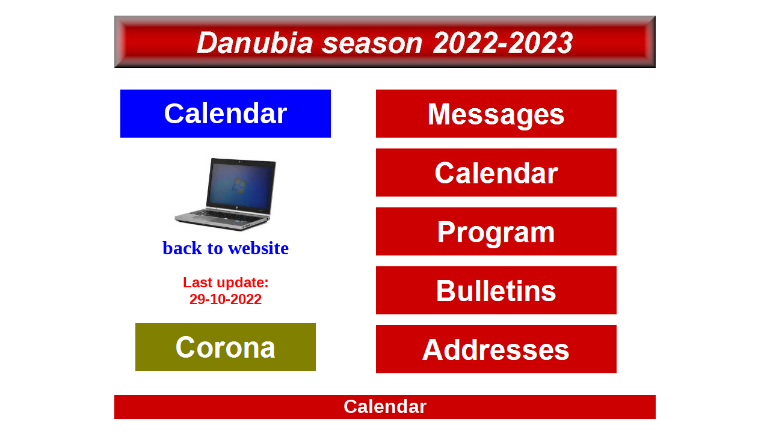

--- FILE ---
content_type: text/html
request_url: http://danubiaonline.info/W-mobile/MP-calendar.htm
body_size: 1720
content:
<html>

<head>
<meta http-equiv="Content-Language" content="nl">
<meta http-equiv="Content-Type" content="text/html; charset=windows-1252">
<script language="JavaScript">
<!--
function FP_preloadImgs() {//v1.0
 var d=document,a=arguments; if(!d.FP_imgs) d.FP_imgs=new Array();
 for(var i=0; i<a.length; i++) { d.FP_imgs[i]=new Image; d.FP_imgs[i].src=a[i]; }
}

function FP_swapImg() {//v1.0
 var doc=document,args=arguments,elm,n; doc.$imgSwaps=new Array(); for(n=2; n<args.length;
 n+=2) { elm=FP_getObjectByID(args[n]); if(elm) { doc.$imgSwaps[doc.$imgSwaps.length]=elm;
 elm.$src=elm.src; elm.src=args[n+1]; } }
}

function FP_getObjectByID(id,o) {//v1.0
 var c,el,els,f,m,n; if(!o)o=document; if(o.getElementById) el=o.getElementById(id);
 else if(o.layers) c=o.layers; else if(o.all) el=o.all[id]; if(el) return el;
 if(o.id==id || o.name==id) return o; if(o.childNodes) c=o.childNodes; if(c)
 for(n=0; n<c.length; n++) { el=FP_getObjectByID(id,c[n]); if(el) return el; }
 f=o.forms; if(f) for(n=0; n<f.length; n++) { els=f[n].elements;
 for(m=0; m<els.length; m++){ el=FP_getObjectByID(id,els[n]); if(el) return el; } }
 return null;
}
// -->
</script>
</head>

<body onload="FP_preloadImgs(/*url*/'button2.jpg', /*url*/'button3.jpg', /*url*/'../00-menu-W-mobile/button26.jpg', /*url*/'../00-menu-W-mobile/button25.jpg', /*url*/'../00-menu-W-mobile/button1B.jpg', /*url*/'../00-menu-W-mobile/button1A.jpg', /*url*/'../00-menu-W-mobile/button1E.jpg', /*url*/'../00-menu-W-mobile/button1D.jpg', /*url*/'../00-menu-W-mobile/button30.jpg', /*url*/'../00-menu-W-mobile/button29.jpg', /*url*/'../00-menu-W-mobile/button32.jpg', /*url*/'../00-menu-W-mobile/button31.jpg', /*url*/'../00-menu-W-mobile/button35.jpg', /*url*/'../00-menu-W-mobile/button34.jpg')">

<div align="center">
	&nbsp;<table border="0" width="900" cellspacing="0" cellpadding="0">
		<tr>
			<td align="center">
			<img border="0" src="header-mobile-website.jpg" width="900" height="87"></td>
		</tr>
	</table>
	<table border="0" width="900" cellspacing="0" cellpadding="0">
		<tr>
			<td width="10">&nbsp;</td>
			<td width="350">&nbsp;</td>
			<td width="20">&nbsp;</td>
			<td width="510">&nbsp;</td>
			<td width="10">&nbsp;</td>
		</tr>
		<tr>
			<td width="10">&nbsp;</td>
			<td width="350">&nbsp;</td>
			<td width="20">&nbsp;</td>
			<td width="510">&nbsp;</td>
			<td width="10">&nbsp;</td>
		</tr>
		<tr>
			<td width="10">&nbsp;</td>
			<td width="350" valign="top">
			<table border="0" width="350" cellspacing="0" cellpadding="0">
				<tr>
					<td height="80" bgcolor="#0000FF" align="center"><b>
					<font face="Arial" size="7" color="#FFFFFF">Calendar</font></b></td>
				</tr>
				<tr>
					<td height="25">&nbsp;</td>
				</tr>
				<tr>
					<td height="140" align="center"><a href="../index.html">
						<img border="0" src="photo-laptop.jpg" width="182" height="137"></a></td>
				</tr>
				<tr>
					<td align="center"><b>
						<font face="Tahoma" size="6" color="#0000FF">back to 
						website</font></b></td>
				</tr>
				<tr>
					<td height="25">&nbsp;</td>
				</tr>
				<tr>
					<td align="center">
			<b><font face="Arial" size="5" color="#FF0000">Last update:<br>
			29-10-2022</font></b></td>
				</tr>
				<tr>
					<td height="25">&nbsp;</td>
				</tr>
				<tr>
					<td height="80" align="center"><a href="MP-corona.htm">
			<img border="0" id="img10" src="../00-menu-W-mobile/button36.jpg" height="80" width="300" alt="Corona" fp-style="fp-btn: Simple Text 1; fp-font: Arial; fp-font-style: Bold; fp-font-size: 36; fp-font-color-normal: #FFFFFF; fp-bgcolor: #808000; fp-proportional: 0; fp-orig: 0" fp-title="Corona" onmouseover="FP_swapImg(1,0,/*id*/'img10',/*url*/'../00-menu-W-mobile/button34.jpg')" onmouseout="FP_swapImg(0,0,/*id*/'img10',/*url*/'../00-menu-W-mobile/button36.jpg')" onmousedown="FP_swapImg(1,0,/*id*/'img10',/*url*/'../00-menu-W-mobile/button35.jpg')" onmouseup="FP_swapImg(0,0,/*id*/'img10',/*url*/'../00-menu-W-mobile/button34.jpg')"></a></td>
				</tr>
			</table>
			</td>
			<td width="20">&nbsp;</td>
			<td width="510" align="center">
			<a href="MP-startpagina.htm">
			<img border="0" id="img11" src="../00-menu-W-mobile/button27.jpg" height="80" width="400" alt="Messages" fp-style="fp-btn: Simple Text 1; fp-font: Arial; fp-font-style: Bold; fp-font-size: 36; fp-font-color-normal: #FFFFFF; fp-bgcolor: #CC0001; fp-orig: 0" fp-title="Messages" onmouseover="FP_swapImg(1,0,/*id*/'img11',/*url*/'../00-menu-W-mobile/button25.jpg')" onmouseout="FP_swapImg(0,0,/*id*/'img11',/*url*/'../00-menu-W-mobile/button27.jpg')" onmousedown="FP_swapImg(1,0,/*id*/'img11',/*url*/'../00-menu-W-mobile/button26.jpg')" onmouseup="FP_swapImg(0,0,/*id*/'img11',/*url*/'../00-menu-W-mobile/button25.jpg')"></a><br>
			<br>
			<a href="MP-calendar.htm">
			<img border="0" id="img12" src="../00-menu-W-mobile/button28.jpg" height="80" width="400" alt="Calendar" onmouseover="FP_swapImg(1,0,/*id*/'img12',/*url*/'../00-menu-W-mobile/button1A.jpg')" onmouseout="FP_swapImg(0,0,/*id*/'img12',/*url*/'../00-menu-W-mobile/button28.jpg')" onmousedown="FP_swapImg(1,0,/*id*/'img12',/*url*/'../00-menu-W-mobile/button1B.jpg')" onmouseup="FP_swapImg(0,0,/*id*/'img12',/*url*/'../00-menu-W-mobile/button1A.jpg')" fp-style="fp-btn: Simple Text 1; fp-font: Arial; fp-font-style: Bold; fp-font-size: 36; fp-font-color-normal: #FFFFFF; fp-bgcolor: #CC0001; fp-orig: 0" fp-title="Calendar"></a><br>
			<br>
			<a href="MP-program.htm">
			<img border="0" id="img13" src="../00-menu-W-mobile/button1C.jpg" height="80" width="400" alt="Program" fp-style="fp-btn: Simple Text 1; fp-font: Arial; fp-font-style: Bold; fp-font-size: 36; fp-font-color-normal: #FFFFFF; fp-bgcolor: #CC0001; fp-orig: 0" fp-title="Program" onmouseover="FP_swapImg(1,0,/*id*/'img13',/*url*/'../00-menu-W-mobile/button1D.jpg')" onmouseout="FP_swapImg(0,0,/*id*/'img13',/*url*/'../00-menu-W-mobile/button1C.jpg')" onmousedown="FP_swapImg(1,0,/*id*/'img13',/*url*/'../00-menu-W-mobile/button1E.jpg')" onmouseup="FP_swapImg(0,0,/*id*/'img13',/*url*/'../00-menu-W-mobile/button1D.jpg')"></a><br>
			<br>
			<a href="MP-bulletins.htm">
			<img border="0" id="img14" src="../00-menu-W-mobile/button1F.jpg" height="80" width="400" alt="Bulletins" onmouseover="FP_swapImg(1,0,/*id*/'img14',/*url*/'../00-menu-W-mobile/button29.jpg')" onmouseout="FP_swapImg(0,0,/*id*/'img14',/*url*/'../00-menu-W-mobile/button1F.jpg')" onmousedown="FP_swapImg(1,0,/*id*/'img14',/*url*/'../00-menu-W-mobile/button30.jpg')" onmouseup="FP_swapImg(0,0,/*id*/'img14',/*url*/'../00-menu-W-mobile/button29.jpg')" fp-style="fp-btn: Simple Text 1; fp-font: Arial; fp-font-style: Bold; fp-font-size: 36; fp-font-color-normal: #FFFFFF; fp-bgcolor: #CC0001; fp-orig: 0" fp-title="Bulletins"></a><br>
			<br>
			<a href="MP-addresses.htm">
			<img border="0" id="img15" src="../00-menu-W-mobile/button33.jpg" height="80" width="400" alt="Addresses" fp-style="fp-btn: Simple Text 1; fp-font: Arial; fp-font-style: Bold; fp-font-size: 36; fp-font-color-normal: #FFFFFF; fp-bgcolor: #CC0001; fp-proportional: 0; fp-orig: 0" fp-title="Addresses" onmouseover="FP_swapImg(1,0,/*id*/'img15',/*url*/'../00-menu-W-mobile/button31.jpg')" onmouseout="FP_swapImg(0,0,/*id*/'img15',/*url*/'../00-menu-W-mobile/button33.jpg')" onmousedown="FP_swapImg(1,0,/*id*/'img15',/*url*/'../00-menu-W-mobile/button32.jpg')" onmouseup="FP_swapImg(0,0,/*id*/'img15',/*url*/'../00-menu-W-mobile/button31.jpg')"></a></td>
			<td width="10">&nbsp;</td>
		</tr>
		<tr>
			<td width="10">&nbsp;</td>
			<td width="350">&nbsp;</td>
			<td width="20">&nbsp;</td>
			<td width="510">&nbsp;</td>
			<td width="10">&nbsp;</td>
		</tr>
	</table>
	<div align="center">
		<table border="0" width="900" cellspacing="0" cellpadding="0">
			<tr>
				<td width="10">&nbsp;</td>
				<td width="250">&nbsp;</td>
				<td width="20">&nbsp;</td>
				<td width="610">&nbsp;</td>
				<td width="10">&nbsp;</td>
			</tr>
			<tr>
				<td width="900" height="40" bgcolor="#CC0001" colspan="5" align="center">
				<b>
					<font face="Arial" size="6" color="#FFFFFF">Calendar</font></b></td>
			</tr>
			<tr>
				<td width="10">&nbsp;</td>
				<td width="250">&nbsp;</td>
				<td width="20">&nbsp;</td>
				<td width="610">&nbsp;</td>
				<td width="10">&nbsp;</td>
			</tr>
			<tr>
				<td width="10">&nbsp;</td>
				<td width="250">&nbsp;</td>
				<td width="20">&nbsp;</td>
				<td width="610">&nbsp;</td>
				<td width="10">&nbsp;</td>
			</tr>
			<tr>
				<td width="10">&nbsp;</td>
				<td width="250">&nbsp;</td>
				<td width="20">&nbsp;</td>
				<td width="610"><font face="arial" size="6">Danubia-1 (CD-1)</font></td>
				<td width="10">&nbsp;</td>
			</tr>
			<tr>
				<td width="10">&nbsp;</td>
				<td width="250">&nbsp;</td>
				<td width="20">&nbsp;</td>
				<td width="610">&nbsp;</td>
				<td width="10">&nbsp;</td>
			</tr>
			<tr>
				<td width="10">&nbsp;</td>
				<td width="250">&nbsp;</td>
				<td width="20">&nbsp;</td>
				<td width="610"><font face="arial" size="6">Danubia-2 (SAB-1)</font></td>
				<td width="10">&nbsp;</td>
			</tr>
			<tr>
				<td width="10">&nbsp;</td>
				<td width="250">&nbsp;</td>
				<td width="20">&nbsp;</td>
				<td width="610">&nbsp;</td>
				<td width="10">&nbsp;</td>
			</tr>
			<tr>
				<td width="10">&nbsp;</td>
				<td width="250">&nbsp;</td>
				<td width="20">&nbsp;</td>
				<td width="610"><font face="arial" size="6">Danubia-3 (CD-2)</font></td>
				<td width="10">&nbsp;</td>
			</tr>
			<tr>
				<td width="10">&nbsp;</td>
				<td width="250">&nbsp;</td>
				<td width="20">&nbsp;</td>
				<td width="610">&nbsp;</td>
				<td width="10">&nbsp;</td>
			</tr>
			<tr>
				<td width="10">&nbsp;</td>
				<td width="250">&nbsp;</td>
				<td width="20">&nbsp;</td>
				<td width="610"><font face="arial" size="6">Danubia-4 (SAB-2)</font></td>
				<td width="10">&nbsp;</td>
			</tr>
			<tr>
				<td width="10">&nbsp;</td>
				<td width="250">&nbsp;</td>
				<td width="20">&nbsp;</td>
				<td width="610">&nbsp;</td>
				<td width="10">&nbsp;</td>
			</tr>
			<tr>
				<td width="10">&nbsp;</td>
				<td width="250">&nbsp;</td>
				<td width="20">&nbsp;</td>
				<td width="610"><font face="arial" size="6">Danubia-5 (CD-3)</font></td>
				<td width="10">&nbsp;</td>
			</tr>
			<tr>
				<td width="10">&nbsp;</td>
				<td width="250">&nbsp;</td>
				<td width="20">&nbsp;</td>
				<td width="610">&nbsp;</td>
				<td width="10">&nbsp;</td>
			</tr>
			<tr>
				<td width="10">&nbsp;</td>
				<td width="250">&nbsp;</td>
				<td width="20">&nbsp;</td>
				<td width="610"><font face="arial" size="6">Danubia-6 (SAB-3)</font></td>
				<td width="10">&nbsp;</td>
			</tr>
			<tr>
				<td width="10">&nbsp;</td>
				<td width="250">&nbsp;</td>
				<td width="20">&nbsp;</td>
				<td width="610">&nbsp;</td>
				<td width="10">&nbsp;</td>
			</tr>
			<tr>
				<td width="10">&nbsp;</td>
				<td width="250">&nbsp;</td>
				<td width="20">&nbsp;</td>
				<td width="610"><font face="arial" size="6">Europa Cup Final</font></td>
				<td width="10">&nbsp;</td>
			</tr>
			<tr>
				<td width="10">&nbsp;</td>
				<td width="250">&nbsp;</td>
				<td width="20">&nbsp;</td>
				<td width="610">&nbsp;</td>
				<td width="10">&nbsp;</td>
			</tr>
			<tr>
				<td width="10">&nbsp;</td>
				<td width="250">&nbsp;</td>
				<td width="20">&nbsp;</td>
				<td width="610">&nbsp;</td>
				<td width="10">&nbsp;</td>
			</tr>
			<tr>
				<td width="10">&nbsp;</td>
				<td width="250">&nbsp;</td>
				<td width="20">&nbsp;</td>
				<td width="610">&nbsp;</td>
				<td width="10">&nbsp;</td>
			</tr>
		</table>
	</div>
</div>

</body>

</html>
